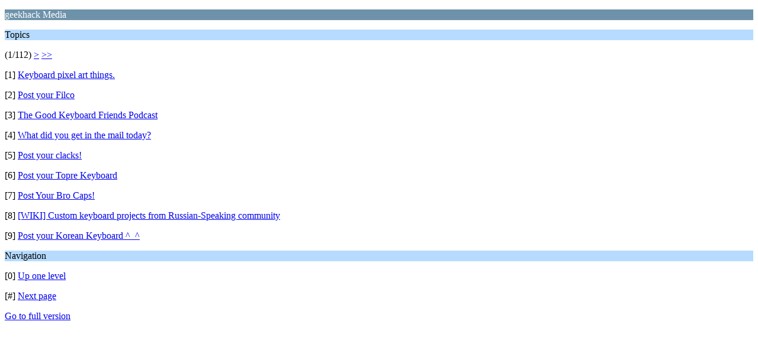

--- FILE ---
content_type: text/html; charset=ISO-8859-1
request_url: https://geekhack.org/index.php?PHPSESSID=8fkcm9vaf7ihmuogmeceii05oe1vh400&board=113.0;wap2
body_size: 681
content:
<?xml version="1.0" encoding="ISO-8859-1"?>
<!DOCTYPE html PUBLIC "-//WAPFORUM//DTD XHTML Mobile 1.0//EN" "http://www.wapforum.org/DTD/xhtml-mobile10.dtd">
<html xmlns="http://www.w3.org/1999/xhtml">
	<head>
		<title>geekhack Media</title>
		<link rel="canonical" href="https://geekhack.org/index.php?board=113.0" />
		<link rel="stylesheet" href="https://cdn.geekhack.org/Themes/default/css/wireless.css" type="text/css" />
	</head>
	<body>
		<p class="catbg">geekhack Media</p>
		<p class="titlebg">Topics</p>
		<p class="windowbg">(1/112) <a href="https://geekhack.org/index.php?PHPSESSID=8fkcm9vaf7ihmuogmeceii05oe1vh400&amp;board=113.9;wap2">&gt;</a> <a href="https://geekhack.org/index.php?PHPSESSID=8fkcm9vaf7ihmuogmeceii05oe1vh400&amp;board=113.999;wap2">&gt;&gt;</a> </p>
		<p class="windowbg">[1] <a href="https://geekhack.org/index.php?PHPSESSID=8fkcm9vaf7ihmuogmeceii05oe1vh400&amp;topic=19113.0;wap2" accesskey="1">Keyboard pixel art things.</a></p>
		<p class="windowbg">[2] <a href="https://geekhack.org/index.php?PHPSESSID=8fkcm9vaf7ihmuogmeceii05oe1vh400&amp;topic=54851.0;wap2" accesskey="2">Post your Filco</a></p>
		<p class="windowbg">[3] <a href="https://geekhack.org/index.php?PHPSESSID=8fkcm9vaf7ihmuogmeceii05oe1vh400&amp;topic=125133.0;wap2" accesskey="3">The Good Keyboard Friends Podcast</a></p>
		<p class="windowbg">[4] <a href="https://geekhack.org/index.php?PHPSESSID=8fkcm9vaf7ihmuogmeceii05oe1vh400&amp;topic=33130.0;wap2" accesskey="4">What did you get in the mail today?</a></p>
		<p class="windowbg">[5] <a href="https://geekhack.org/index.php?PHPSESSID=8fkcm9vaf7ihmuogmeceii05oe1vh400&amp;topic=33569.0;wap2" accesskey="5">Post your clacks!</a></p>
		<p class="windowbg">[6] <a href="https://geekhack.org/index.php?PHPSESSID=8fkcm9vaf7ihmuogmeceii05oe1vh400&amp;topic=40658.0;wap2" accesskey="6">Post your Topre Keyboard</a></p>
		<p class="windowbg">[7] <a href="https://geekhack.org/index.php?PHPSESSID=8fkcm9vaf7ihmuogmeceii05oe1vh400&amp;topic=41053.0;wap2" accesskey="7">Post Your Bro Caps!</a></p>
		<p class="windowbg">[8] <a href="https://geekhack.org/index.php?PHPSESSID=8fkcm9vaf7ihmuogmeceii05oe1vh400&amp;topic=126121.0;wap2" accesskey="8">[WIKI] Custom keyboard projects from Russian-Speaking community</a></p>
		<p class="windowbg">[9] <a href="https://geekhack.org/index.php?PHPSESSID=8fkcm9vaf7ihmuogmeceii05oe1vh400&amp;topic=35864.0;wap2" accesskey="9">Post your Korean Keyboard ^_^</a></p>
		<p class="titlebg">Navigation</p>
		<p class="windowbg">[0] <a href="https://geekhack.org/index.php?PHPSESSID=8fkcm9vaf7ihmuogmeceii05oe1vh400&amp;wap2" accesskey="0">Up one level</a></p>
		<p class="windowbg">[#] <a href="https://geekhack.org/index.php?PHPSESSID=8fkcm9vaf7ihmuogmeceii05oe1vh400&amp;board=113.9;wap2" accesskey="#">Next page</a></p>
		<a href="https://geekhack.org/index.php?PHPSESSID=8fkcm9vaf7ihmuogmeceii05oe1vh400&amp;board=113.0;nowap" rel="nofollow">Go to full version</a>
	</body>
</html>